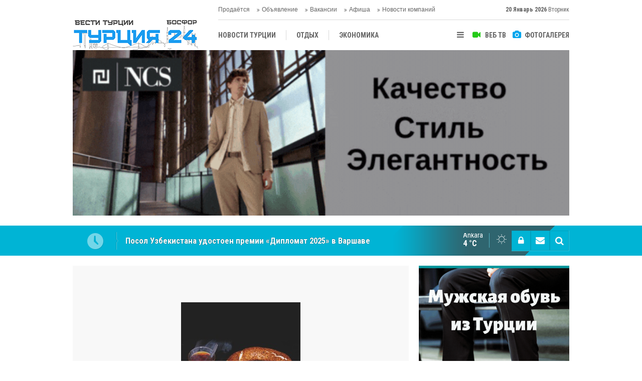

--- FILE ---
content_type: text/html; charset=utf-8
request_url: https://www.google.com/recaptcha/api2/aframe
body_size: 268
content:
<!DOCTYPE HTML><html><head><meta http-equiv="content-type" content="text/html; charset=UTF-8"></head><body><script nonce="rau64q9mZO1j2QNCfRW43A">/** Anti-fraud and anti-abuse applications only. See google.com/recaptcha */ try{var clients={'sodar':'https://pagead2.googlesyndication.com/pagead/sodar?'};window.addEventListener("message",function(a){try{if(a.source===window.parent){var b=JSON.parse(a.data);var c=clients[b['id']];if(c){var d=document.createElement('img');d.src=c+b['params']+'&rc='+(localStorage.getItem("rc::a")?sessionStorage.getItem("rc::b"):"");window.document.body.appendChild(d);sessionStorage.setItem("rc::e",parseInt(sessionStorage.getItem("rc::e")||0)+1);localStorage.setItem("rc::h",'1768918625600');}}}catch(b){}});window.parent.postMessage("_grecaptcha_ready", "*");}catch(b){}</script></body></html>